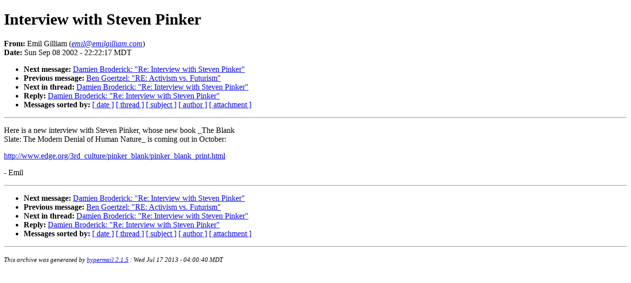

--- FILE ---
content_type: text/html
request_url: http://sl4.org/archive/0209/5292.html
body_size: 3521
content:
<!DOCTYPE HTML PUBLIC "-//W3C//DTD HTML 4.01//EN"
                      "http://www.w3.org/TR/html4/strict.dtd">
<html lang="en">
<head>
<meta http-equiv="Content-Type" content="text/html; charset=US-ASCII">
<meta name="generator" content="hypermail 2.1.5, see http://www.hypermail.org/">
<title>SL4: Interview with Steven Pinker</title>
<meta name="Author" content="Emil Gilliam (emil@emilgilliam.com)">
<meta name="Subject" content="Interview with Steven Pinker">
<meta name="Date" content="2002-09-08">
<style type="text/css">
body {color: black; background: #ffffff}
h1.center {text-align: center}
div.center {text-align: center}
</style>
</head>
<body>
<h1>Interview with Steven Pinker</h1>
<!-- received="Mon Sep 09 01:19:32 2002" -->
<!-- isoreceived="20020909071932" -->
<!-- sent="Mon, 9 Sep 2002 00:22:17 -0400" -->
<!-- isosent="20020909042217" -->
<!-- name="Emil Gilliam" -->
<!-- email="emil@emilgilliam.com" -->
<!-- subject="Interview with Steven Pinker" -->
<!-- id="B9AC872D-C3AB-11D6-B1AA-000A27D7C5CE@emilgilliam.com" -->
<!-- charset="US-ASCII" -->
<!-- expires="-1" -->
<p>
<strong>From:</strong> Emil Gilliam (<a href="mailto:emil@emilgilliam.com?Subject=Re:%20Interview%20with%20Steven%20Pinker"><em>emil@emilgilliam.com</em></a>)<br>
<strong>Date:</strong> Sun Sep 08 2002 - 22:22:17 MDT
</p>
<!-- next="start" -->
<ul>
<li><strong>Next message:</strong> <a href="5293.html">Damien Broderick: "Re: Interview with Steven Pinker"</a>
<li><strong>Previous message:</strong> <a href="5291.html">Ben Goertzel: "RE: Activism vs. Futurism"</a>
<!-- nextthread="start" -->
<li><strong>Next in thread:</strong> <a href="5293.html">Damien Broderick: "Re: Interview with Steven Pinker"</a>
<li><strong>Reply:</strong> <a href="5293.html">Damien Broderick: "Re: Interview with Steven Pinker"</a>
<!-- reply="end" -->
<li><strong>Messages sorted by:</strong> 
<a href="date.html#5292">[ date ]</a>
<a href="index.html#5292">[ thread ]</a>
<a href="subject.html#5292">[ subject ]</a>
<a href="author.html#5292">[ author ]</a>
<a href="attachment.html">[ attachment ]</a>
</ul>
<hr>
<!-- body="start" -->
<p>
Here is a new interview with Steven Pinker, whose new book _The Blank 
<br>
Slate: The Modern Denial of Human Nature_ is coming out in October:
<br>
<p><a href="http://www.edge.org/3rd_culture/pinker_blank/pinker_blank_print.html">http://www.edge.org/3rd_culture/pinker_blank/pinker_blank_print.html</a>
<br>
<p>- Emil
<br>
<!-- body="end" -->
<hr>
<ul>
<!-- next="start" -->
<li><strong>Next message:</strong> <a href="5293.html">Damien Broderick: "Re: Interview with Steven Pinker"</a>
<li><strong>Previous message:</strong> <a href="5291.html">Ben Goertzel: "RE: Activism vs. Futurism"</a>
<!-- nextthread="start" -->
<li><strong>Next in thread:</strong> <a href="5293.html">Damien Broderick: "Re: Interview with Steven Pinker"</a>
<li><strong>Reply:</strong> <a href="5293.html">Damien Broderick: "Re: Interview with Steven Pinker"</a>
<!-- reply="end" -->
<li><strong>Messages sorted by:</strong> 
<a href="date.html#5292">[ date ]</a>
<a href="index.html#5292">[ thread ]</a>
<a href="subject.html#5292">[ subject ]</a>
<a href="author.html#5292">[ author ]</a>
<a href="attachment.html">[ attachment ]</a>
</ul>
<!-- trailer="footer" -->
<hr>
<p><small><em>
This archive was generated by <a href="http://www.hypermail.org/">hypermail 2.1.5</a> 
: Wed Jul 17 2013 - 04:00:40 MDT
</em></small></p>
</body>
</html>
